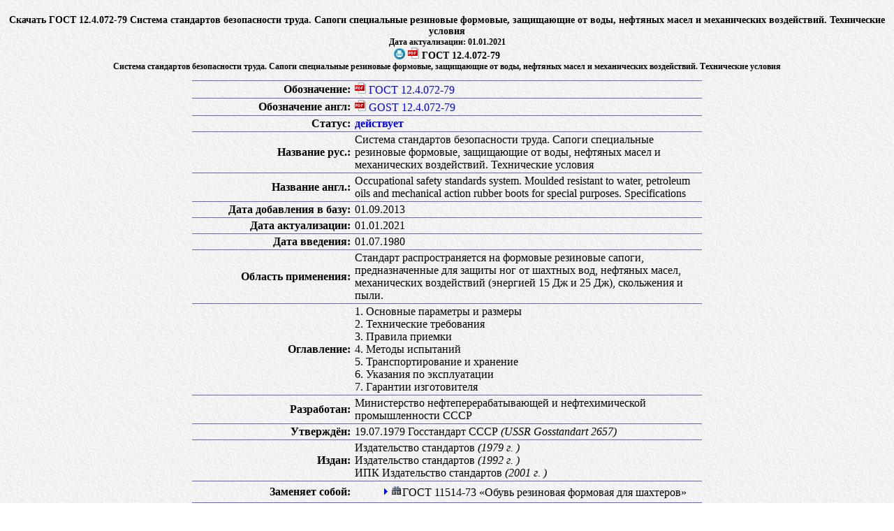

--- FILE ---
content_type: text/html
request_url: https://meganorm.ru/Index2/1/4294838/4294838988.htm
body_size: 1761
content:
<!DOCTYPE HTML PUBLIC "-//W3C//DTD HTML 4.01//EN" "http://www.w3.org/TR/html4/strict.dtd">

<html>
<head>
<meta content="text/html; charset=utf-8" http-equiv="Content-Type"/>
<meta content="text/css" http-equiv="Content-Style-Type"/>
<link href="../../../ostap.css" rel="stylesheet" type="text/css"/>
<meta content="Global" name="Distribution"/>
<meta content="General" name="Rating"/>
<meta content="index,follow" name="Robots"/>
<meta content="МЕГАНОРМ" name="Author"/>
<meta content="© 1991—2024 МЕГАНОРМ" name="Copyright"/>
<title>Скачать ГОСТ 12.4.072-79 Система стандартов безопасности труда. Сапоги специальные резиновые формовые, защищающие от воды, нефтяных масел и механических воздействий. Технические условия</title>
<meta content="Скачать ГОСТ 12.4.072-79 Система стандартов безопасности труда. Сапоги специальные резиновые формовые, защищающие от воды, нефтяных масел и механических воздействий. Технические условия" name="Keywords"/>
<meta content="Скачать ГОСТ 12.4.072-79 Система стандартов безопасности труда. Сапоги специальные резиновые формовые, защищающие от воды, нефтяных масел и механических воздействий. Технические условия" name="Description"/>
<meta content="RU" http-equiv="Content-language"/>
<script src="/js/a_g.js" type=""></script><link href="/main.css" rel="stylesheet" type="text/css"/></head>
<body><script src="/js/header.js"></script>
<table border="0" cellpadding="0" class="ecattab1">
<tr></tr>
<tr><td class="ecatbody" id="ecatbody">
<center><br/><h2>Скачать ГОСТ 12.4.072-79 Система стандартов безопасности труда. Сапоги специальные резиновые формовые, защищающие от воды, нефтяных масел и механических воздействий. Технические условия</h2><h3>Дата актуализации: 01.01.2021</h3><h2><img border="0" src="../../../image/print.png" style="margin-bottom:-1px" title="Версия для печати"/> <a href="../../../Data2/1/4294838/4294838988.pdf" target="_blank" title="PDF"><img src="../../../image/file2.gif"/></a> ГОСТ 12.4.072-79</h2><h3>Система стандартов безопасности труда. Сапоги специальные резиновые формовые, защищающие от воды, нефтяных масел и механических воздействий. Технические условия</h3><table cellpadding="0" cellspacing="0" class="doctab2"><colgroup><col align="right" width="230px"/><col align="left" width="500px"/></colgroup><tr><td align="right"><b>Обозначение:</b></td><td align="left"><a href="../../../Data2/1/4294838/4294838988.pdf" target="_blank" title="PDF"><img src="../../../image/file2.gif"/></a> <a class="a1" href="../../../Data2/1/4294838/4294838988.pdf" target="_blank">ГОСТ 12.4.072-79</a></td></tr><tr><td align="right"><b>Обозначение англ:</b></td><td align="left"><a href="../../../Data2/1/4294838/4294838988.pdf" target="_blank" title="PDF"><img src="../../../image/file2.gif"/></a> <a class="a1" href="../../../Data2/1/4294838/4294838988.pdf" target="_blank">GOST 12.4.072-79</a></td></tr><tr><td align="right"><b>Статус:</b></td><td align="left"><font color="#0000FF"><b>действует</b></font></td></tr><tr><td align="right"><b>Название рус.:</b></td><td align="left">Система стандартов безопасности труда. Сапоги специальные резиновые формовые, защищающие от воды, нефтяных масел и механических воздействий. Технические условия</td></tr><tr><td align="right"><b>Название англ.:</b></td><td align="left">Occupational safety standards system. Moulded resistant to water, petroleum oils and mechanical action rubber boots for special purposes. Specifications</td></tr><tr><td align="right"><b>Дата добавления в базу:</b></td><td align="left">01.09.2013</td></tr><tr><td align="right"><b>Дата актуализации:</b></td><td align="left">01.01.2021</td></tr><tr><td align="right"><b>Дата введения:</b></td><td align="left">01.07.1980</td></tr><tr><td align="right"><b>Область применения:</b></td><td align="left">Стандарт распространяется на формовые резиновые сапоги, предназначенные для защиты ног от шахтных вод, нефтяных масел, механических воздействий (энергией 15 Дж и 25 Дж), скольжения и пыли.</td></tr><tr><td align="right"><b>Оглавление:</b></td><td align="left">1. Основные параметры и размеры<br/>2. Технические требования<br/>3. Правила приемки<br/>4. Методы испытаний<br/>5. Транспортирование и хранение<br/>6. Указания по эксплуатации<br/>7. Гарантии изготовителя</td></tr><tr><td align="right"><b>Разработан:</b></td><td align="left"> Министерство нефтеперерабатывающей и нефтехимической промышленности СССР<br/></td></tr><tr><td align="right"><b>Утверждён:</b></td><td align="left">19.07.1979 Госстандарт СССР <i>(USSR Gosstandart 2657)</i><br/></td></tr><tr><td align="right"><b>Издан:</b></td><td align="left"> Издательство стандартов <i>(1979 г. )</i><br/> Издательство стандартов <i>(1992 г. )</i><br/> ИПК Издательство стандартов <i>(2001 г. )</i><br/></td></tr><tr><td align="right"><b>Заменяет собой:</b></td><td align="left"><ul class="ul2"> <li><img src="../../../image/find.png"/>ГОСТ 11514-73 «Обувь резиновая формовая для шахтеров» </li></ul></td></tr></table><img alt="ГОСТ 12.4.072-79" class="img2" id="ecatimg0" src="../../../Data2/1/4294838/4294838988.files/0.gif"/><img alt="ГОСТ 12.4.072-79" class="img2" id="ecatimg1" src="../../../Data2/1/4294838/4294838988.files/1.gif"/><img alt="ГОСТ 12.4.072-79" class="img2" id="ecatimg2" src="../../../Data2/1/4294838/4294838988.files/2.gif"/><img alt="ГОСТ 12.4.072-79" class="img2" id="ecatimg3" src="../../../Data2/1/4294838/4294838988.files/3.gif"/><img alt="ГОСТ 12.4.072-79" class="img2" id="ecatimg4" src="../../../Data2/1/4294838/4294838988.files/4.gif"/><img alt="ГОСТ 12.4.072-79" class="img2" id="ecatimg5" src="../../../Data2/1/4294838/4294838988.files/5.gif"/><img alt="ГОСТ 12.4.072-79" class="img2" id="ecatimg6" src="../../../Data2/1/4294838/4294838988.files/6.gif"/><img alt="ГОСТ 12.4.072-79" class="img2" id="ecatimg7" src="../../../Data2/1/4294838/4294838988.files/7.gif"/><img alt="ГОСТ 12.4.072-79" class="img2" id="ecatimg8" src="../../../Data2/1/4294838/4294838988.files/8.gif"/></center>
</td></tr>

</table>
<script src="/js/footer.js"></script></body>
</html>